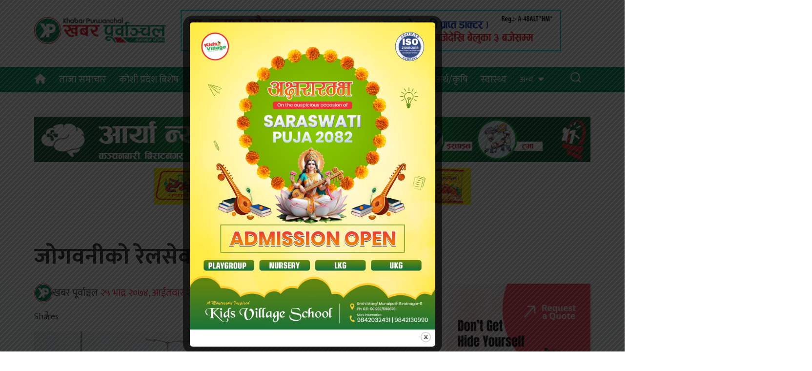

--- FILE ---
content_type: text/html; charset=UTF-8
request_url: https://khabarpurwanchal.com/2017/09/10/10453/
body_size: 16526
content:
<!doctype html>
<html lang="en-US" >
<head>
  <meta charset="UTF-8" />
  <meta name="viewport" content="width=device-width, initial-scale=1" />
  <meta property="fb:pages" content="682135795213711" />
  <meta property="fb:app_id" content="1820951928214529" />
  <link href="https://fonts.googleapis.com/css?family=Ek+Mukta|Hind|Kalam&amp;subset=devanagari" rel="stylesheet">
  <title>जोगवनीको रेलसेवा सुरु &#8211; KhabarPurwanchal</title>
<meta name='robots' content='max-image-preview:large' />
<link rel='dns-prefetch' href='//cdnjs.cloudflare.com' />
<link rel='dns-prefetch' href='//platform-api.sharethis.com' />
<link rel='dns-prefetch' href='//stats.wp.com' />
<link rel='dns-prefetch' href='//v0.wordpress.com' />
<link rel="alternate" type="application/rss+xml" title="KhabarPurwanchal &raquo; Feed" href="https://khabarpurwanchal.com/feed/" />
<link rel="alternate" type="application/rss+xml" title="KhabarPurwanchal &raquo; Comments Feed" href="https://khabarpurwanchal.com/comments/feed/" />
<link rel="alternate" title="oEmbed (JSON)" type="application/json+oembed" href="https://khabarpurwanchal.com/wp-json/oembed/1.0/embed?url=https%3A%2F%2Fkhabarpurwanchal.com%2F2017%2F09%2F10%2F10453%2F" />
<link rel="alternate" title="oEmbed (XML)" type="text/xml+oembed" href="https://khabarpurwanchal.com/wp-json/oembed/1.0/embed?url=https%3A%2F%2Fkhabarpurwanchal.com%2F2017%2F09%2F10%2F10453%2F&#038;format=xml" />
<style id='wp-img-auto-sizes-contain-inline-css'>
img:is([sizes=auto i],[sizes^="auto," i]){contain-intrinsic-size:3000px 1500px}
/*# sourceURL=wp-img-auto-sizes-contain-inline-css */
</style>

<style id='wp-emoji-styles-inline-css'>

	img.wp-smiley, img.emoji {
		display: inline !important;
		border: none !important;
		box-shadow: none !important;
		height: 1em !important;
		width: 1em !important;
		margin: 0 0.07em !important;
		vertical-align: -0.1em !important;
		background: none !important;
		padding: 0 !important;
	}
/*# sourceURL=wp-emoji-styles-inline-css */
</style>
<link rel='stylesheet' id='wp-block-library-css' href='https://khabarpurwanchal.com/wp-includes/css/dist/block-library/style.min.css?ver=6.9' media='all' />
<style id='global-styles-inline-css'>
:root{--wp--preset--aspect-ratio--square: 1;--wp--preset--aspect-ratio--4-3: 4/3;--wp--preset--aspect-ratio--3-4: 3/4;--wp--preset--aspect-ratio--3-2: 3/2;--wp--preset--aspect-ratio--2-3: 2/3;--wp--preset--aspect-ratio--16-9: 16/9;--wp--preset--aspect-ratio--9-16: 9/16;--wp--preset--color--black: #000000;--wp--preset--color--cyan-bluish-gray: #abb8c3;--wp--preset--color--white: #FFFFFF;--wp--preset--color--pale-pink: #f78da7;--wp--preset--color--vivid-red: #cf2e2e;--wp--preset--color--luminous-vivid-orange: #ff6900;--wp--preset--color--luminous-vivid-amber: #fcb900;--wp--preset--color--light-green-cyan: #7bdcb5;--wp--preset--color--vivid-green-cyan: #00d084;--wp--preset--color--pale-cyan-blue: #8ed1fc;--wp--preset--color--vivid-cyan-blue: #0693e3;--wp--preset--color--vivid-purple: #9b51e0;--wp--preset--color--dark-gray: #28303D;--wp--preset--color--gray: #39414D;--wp--preset--color--green: #D1E4DD;--wp--preset--color--blue: #D1DFE4;--wp--preset--color--purple: #D1D1E4;--wp--preset--color--red: #E4D1D1;--wp--preset--color--orange: #E4DAD1;--wp--preset--color--yellow: #EEEADD;--wp--preset--gradient--vivid-cyan-blue-to-vivid-purple: linear-gradient(135deg,rgb(6,147,227) 0%,rgb(155,81,224) 100%);--wp--preset--gradient--light-green-cyan-to-vivid-green-cyan: linear-gradient(135deg,rgb(122,220,180) 0%,rgb(0,208,130) 100%);--wp--preset--gradient--luminous-vivid-amber-to-luminous-vivid-orange: linear-gradient(135deg,rgb(252,185,0) 0%,rgb(255,105,0) 100%);--wp--preset--gradient--luminous-vivid-orange-to-vivid-red: linear-gradient(135deg,rgb(255,105,0) 0%,rgb(207,46,46) 100%);--wp--preset--gradient--very-light-gray-to-cyan-bluish-gray: linear-gradient(135deg,rgb(238,238,238) 0%,rgb(169,184,195) 100%);--wp--preset--gradient--cool-to-warm-spectrum: linear-gradient(135deg,rgb(74,234,220) 0%,rgb(151,120,209) 20%,rgb(207,42,186) 40%,rgb(238,44,130) 60%,rgb(251,105,98) 80%,rgb(254,248,76) 100%);--wp--preset--gradient--blush-light-purple: linear-gradient(135deg,rgb(255,206,236) 0%,rgb(152,150,240) 100%);--wp--preset--gradient--blush-bordeaux: linear-gradient(135deg,rgb(254,205,165) 0%,rgb(254,45,45) 50%,rgb(107,0,62) 100%);--wp--preset--gradient--luminous-dusk: linear-gradient(135deg,rgb(255,203,112) 0%,rgb(199,81,192) 50%,rgb(65,88,208) 100%);--wp--preset--gradient--pale-ocean: linear-gradient(135deg,rgb(255,245,203) 0%,rgb(182,227,212) 50%,rgb(51,167,181) 100%);--wp--preset--gradient--electric-grass: linear-gradient(135deg,rgb(202,248,128) 0%,rgb(113,206,126) 100%);--wp--preset--gradient--midnight: linear-gradient(135deg,rgb(2,3,129) 0%,rgb(40,116,252) 100%);--wp--preset--gradient--purple-to-yellow: linear-gradient(160deg, #D1D1E4 0%, #EEEADD 100%);--wp--preset--gradient--yellow-to-purple: linear-gradient(160deg, #EEEADD 0%, #D1D1E4 100%);--wp--preset--gradient--green-to-yellow: linear-gradient(160deg, #D1E4DD 0%, #EEEADD 100%);--wp--preset--gradient--yellow-to-green: linear-gradient(160deg, #EEEADD 0%, #D1E4DD 100%);--wp--preset--gradient--red-to-yellow: linear-gradient(160deg, #E4D1D1 0%, #EEEADD 100%);--wp--preset--gradient--yellow-to-red: linear-gradient(160deg, #EEEADD 0%, #E4D1D1 100%);--wp--preset--gradient--purple-to-red: linear-gradient(160deg, #D1D1E4 0%, #E4D1D1 100%);--wp--preset--gradient--red-to-purple: linear-gradient(160deg, #E4D1D1 0%, #D1D1E4 100%);--wp--preset--font-size--small: 18px;--wp--preset--font-size--medium: 20px;--wp--preset--font-size--large: 24px;--wp--preset--font-size--x-large: 42px;--wp--preset--font-size--extra-small: 16px;--wp--preset--font-size--normal: 20px;--wp--preset--font-size--extra-large: 40px;--wp--preset--font-size--huge: 96px;--wp--preset--font-size--gigantic: 144px;--wp--preset--spacing--20: 0.44rem;--wp--preset--spacing--30: 0.67rem;--wp--preset--spacing--40: 1rem;--wp--preset--spacing--50: 1.5rem;--wp--preset--spacing--60: 2.25rem;--wp--preset--spacing--70: 3.38rem;--wp--preset--spacing--80: 5.06rem;--wp--preset--shadow--natural: 6px 6px 9px rgba(0, 0, 0, 0.2);--wp--preset--shadow--deep: 12px 12px 50px rgba(0, 0, 0, 0.4);--wp--preset--shadow--sharp: 6px 6px 0px rgba(0, 0, 0, 0.2);--wp--preset--shadow--outlined: 6px 6px 0px -3px rgb(255, 255, 255), 6px 6px rgb(0, 0, 0);--wp--preset--shadow--crisp: 6px 6px 0px rgb(0, 0, 0);}:where(.is-layout-flex){gap: 0.5em;}:where(.is-layout-grid){gap: 0.5em;}body .is-layout-flex{display: flex;}.is-layout-flex{flex-wrap: wrap;align-items: center;}.is-layout-flex > :is(*, div){margin: 0;}body .is-layout-grid{display: grid;}.is-layout-grid > :is(*, div){margin: 0;}:where(.wp-block-columns.is-layout-flex){gap: 2em;}:where(.wp-block-columns.is-layout-grid){gap: 2em;}:where(.wp-block-post-template.is-layout-flex){gap: 1.25em;}:where(.wp-block-post-template.is-layout-grid){gap: 1.25em;}.has-black-color{color: var(--wp--preset--color--black) !important;}.has-cyan-bluish-gray-color{color: var(--wp--preset--color--cyan-bluish-gray) !important;}.has-white-color{color: var(--wp--preset--color--white) !important;}.has-pale-pink-color{color: var(--wp--preset--color--pale-pink) !important;}.has-vivid-red-color{color: var(--wp--preset--color--vivid-red) !important;}.has-luminous-vivid-orange-color{color: var(--wp--preset--color--luminous-vivid-orange) !important;}.has-luminous-vivid-amber-color{color: var(--wp--preset--color--luminous-vivid-amber) !important;}.has-light-green-cyan-color{color: var(--wp--preset--color--light-green-cyan) !important;}.has-vivid-green-cyan-color{color: var(--wp--preset--color--vivid-green-cyan) !important;}.has-pale-cyan-blue-color{color: var(--wp--preset--color--pale-cyan-blue) !important;}.has-vivid-cyan-blue-color{color: var(--wp--preset--color--vivid-cyan-blue) !important;}.has-vivid-purple-color{color: var(--wp--preset--color--vivid-purple) !important;}.has-black-background-color{background-color: var(--wp--preset--color--black) !important;}.has-cyan-bluish-gray-background-color{background-color: var(--wp--preset--color--cyan-bluish-gray) !important;}.has-white-background-color{background-color: var(--wp--preset--color--white) !important;}.has-pale-pink-background-color{background-color: var(--wp--preset--color--pale-pink) !important;}.has-vivid-red-background-color{background-color: var(--wp--preset--color--vivid-red) !important;}.has-luminous-vivid-orange-background-color{background-color: var(--wp--preset--color--luminous-vivid-orange) !important;}.has-luminous-vivid-amber-background-color{background-color: var(--wp--preset--color--luminous-vivid-amber) !important;}.has-light-green-cyan-background-color{background-color: var(--wp--preset--color--light-green-cyan) !important;}.has-vivid-green-cyan-background-color{background-color: var(--wp--preset--color--vivid-green-cyan) !important;}.has-pale-cyan-blue-background-color{background-color: var(--wp--preset--color--pale-cyan-blue) !important;}.has-vivid-cyan-blue-background-color{background-color: var(--wp--preset--color--vivid-cyan-blue) !important;}.has-vivid-purple-background-color{background-color: var(--wp--preset--color--vivid-purple) !important;}.has-black-border-color{border-color: var(--wp--preset--color--black) !important;}.has-cyan-bluish-gray-border-color{border-color: var(--wp--preset--color--cyan-bluish-gray) !important;}.has-white-border-color{border-color: var(--wp--preset--color--white) !important;}.has-pale-pink-border-color{border-color: var(--wp--preset--color--pale-pink) !important;}.has-vivid-red-border-color{border-color: var(--wp--preset--color--vivid-red) !important;}.has-luminous-vivid-orange-border-color{border-color: var(--wp--preset--color--luminous-vivid-orange) !important;}.has-luminous-vivid-amber-border-color{border-color: var(--wp--preset--color--luminous-vivid-amber) !important;}.has-light-green-cyan-border-color{border-color: var(--wp--preset--color--light-green-cyan) !important;}.has-vivid-green-cyan-border-color{border-color: var(--wp--preset--color--vivid-green-cyan) !important;}.has-pale-cyan-blue-border-color{border-color: var(--wp--preset--color--pale-cyan-blue) !important;}.has-vivid-cyan-blue-border-color{border-color: var(--wp--preset--color--vivid-cyan-blue) !important;}.has-vivid-purple-border-color{border-color: var(--wp--preset--color--vivid-purple) !important;}.has-vivid-cyan-blue-to-vivid-purple-gradient-background{background: var(--wp--preset--gradient--vivid-cyan-blue-to-vivid-purple) !important;}.has-light-green-cyan-to-vivid-green-cyan-gradient-background{background: var(--wp--preset--gradient--light-green-cyan-to-vivid-green-cyan) !important;}.has-luminous-vivid-amber-to-luminous-vivid-orange-gradient-background{background: var(--wp--preset--gradient--luminous-vivid-amber-to-luminous-vivid-orange) !important;}.has-luminous-vivid-orange-to-vivid-red-gradient-background{background: var(--wp--preset--gradient--luminous-vivid-orange-to-vivid-red) !important;}.has-very-light-gray-to-cyan-bluish-gray-gradient-background{background: var(--wp--preset--gradient--very-light-gray-to-cyan-bluish-gray) !important;}.has-cool-to-warm-spectrum-gradient-background{background: var(--wp--preset--gradient--cool-to-warm-spectrum) !important;}.has-blush-light-purple-gradient-background{background: var(--wp--preset--gradient--blush-light-purple) !important;}.has-blush-bordeaux-gradient-background{background: var(--wp--preset--gradient--blush-bordeaux) !important;}.has-luminous-dusk-gradient-background{background: var(--wp--preset--gradient--luminous-dusk) !important;}.has-pale-ocean-gradient-background{background: var(--wp--preset--gradient--pale-ocean) !important;}.has-electric-grass-gradient-background{background: var(--wp--preset--gradient--electric-grass) !important;}.has-midnight-gradient-background{background: var(--wp--preset--gradient--midnight) !important;}.has-small-font-size{font-size: var(--wp--preset--font-size--small) !important;}.has-medium-font-size{font-size: var(--wp--preset--font-size--medium) !important;}.has-large-font-size{font-size: var(--wp--preset--font-size--large) !important;}.has-x-large-font-size{font-size: var(--wp--preset--font-size--x-large) !important;}
/*# sourceURL=global-styles-inline-css */
</style>

<style id='classic-theme-styles-inline-css'>
/*! This file is auto-generated */
.wp-block-button__link{color:#fff;background-color:#32373c;border-radius:9999px;box-shadow:none;text-decoration:none;padding:calc(.667em + 2px) calc(1.333em + 2px);font-size:1.125em}.wp-block-file__button{background:#32373c;color:#fff;text-decoration:none}
/*# sourceURL=/wp-includes/css/classic-themes.min.css */
</style>
<link rel='stylesheet' id='twenty-twenty-one-custom-color-overrides-css' href='https://khabarpurwanchal.com/wp-content/themes/twentytwentyone/assets/css/custom-color-overrides.css?ver=2.0' media='all' />
<link rel='stylesheet' id='theme.css-css' href='https://khabarpurwanchal.com/wp-content/plugins/popup-builder/public/css/theme.css?ver=4.4.2' media='all' />
<link rel='stylesheet' id='megamenu-css' href='https://khabarpurwanchal.com/wp-content/uploads/maxmegamenu/style.css?ver=b5d10a' media='all' />
<link rel='stylesheet' id='dashicons-css' href='https://khabarpurwanchal.com/wp-includes/css/dashicons.min.css?ver=6.9' media='all' />
<link rel='stylesheet' id='swiper-style-css' href='https://cdnjs.cloudflare.com/ajax/libs/Swiper/4.2.2/css/swiper.min.css?ver=1.1.0' media='all' />
<link rel='stylesheet' id='fontawesome-style2-css' href='https://cdnjs.cloudflare.com/ajax/libs/font-awesome/6.4.2/css/all.min.css?ver=1.1.0' media='all' />
<link rel='stylesheet' id='style-css' href='https://khabarpurwanchal.com/wp-content/themes/newkhabarpurwanchal/html/assets/css/style.css?ver=1.1.0' media='all' />
<link rel='stylesheet' id='twentytwentyone-jetpack-css' href='https://khabarpurwanchal.com/wp-content/plugins/jetpack/modules/theme-tools/compat/twentytwentyone.css?ver=15.4' media='all' />
<script src="https://khabarpurwanchal.com/wp-includes/js/jquery/jquery.min.js?ver=3.7.1" id="jquery-core-js"></script>
<script src="https://khabarpurwanchal.com/wp-includes/js/jquery/jquery-migrate.min.js?ver=3.4.1" id="jquery-migrate-js"></script>
<script id="Popup.js-js-before">
var sgpbPublicUrl = "https:\/\/khabarpurwanchal.com\/wp-content\/plugins\/popup-builder\/public\/";
var SGPB_JS_LOCALIZATION = {"imageSupportAlertMessage":"Only image files supported","pdfSupportAlertMessage":"Only pdf files supported","areYouSure":"Are you sure?","addButtonSpinner":"L","audioSupportAlertMessage":"Only audio files supported (e.g.: mp3, wav, m4a, ogg)","publishPopupBeforeElementor":"Please, publish the popup before starting to use Elementor with it!","publishPopupBeforeDivi":"Please, publish the popup before starting to use Divi Builder with it!","closeButtonAltText":"Close"};
//# sourceURL=Popup.js-js-before
</script>
<script src="https://khabarpurwanchal.com/wp-content/plugins/popup-builder/public/js/Popup.js?ver=4.4.2" id="Popup.js-js"></script>
<script src="https://khabarpurwanchal.com/wp-content/plugins/popup-builder/public/js/PopupConfig.js?ver=4.4.2" id="PopupConfig.js-js"></script>
<script id="PopupBuilder.js-js-before">
var SGPB_POPUP_PARAMS = {"popupTypeAgeRestriction":"ageRestriction","defaultThemeImages":{"1":"https:\/\/khabarpurwanchal.com\/wp-content\/plugins\/popup-builder\/public\/img\/theme_1\/close.png","2":"https:\/\/khabarpurwanchal.com\/wp-content\/plugins\/popup-builder\/public\/img\/theme_2\/close.png","3":"https:\/\/khabarpurwanchal.com\/wp-content\/plugins\/popup-builder\/public\/img\/theme_3\/close.png","5":"https:\/\/khabarpurwanchal.com\/wp-content\/plugins\/popup-builder\/public\/img\/theme_5\/close.png","6":"https:\/\/khabarpurwanchal.com\/wp-content\/plugins\/popup-builder\/public\/img\/theme_6\/close.png"},"homePageUrl":"https:\/\/khabarpurwanchal.com\/","isPreview":false,"convertedIdsReverse":[],"dontShowPopupExpireTime":365,"conditionalJsClasses":[],"disableAnalyticsGeneral":false};
var SGPB_JS_PACKAGES = {"packages":{"current":1,"free":1,"silver":2,"gold":3,"platinum":4},"extensions":{"geo-targeting":false,"advanced-closing":false}};
var SGPB_JS_PARAMS = {"ajaxUrl":"https:\/\/khabarpurwanchal.com\/wp-admin\/admin-ajax.php","nonce":"7d314156cc"};
//# sourceURL=PopupBuilder.js-js-before
</script>
<script src="https://khabarpurwanchal.com/wp-content/plugins/popup-builder/public/js/PopupBuilder.js?ver=4.4.2" id="PopupBuilder.js-js"></script>
<script id="twenty-twenty-one-ie11-polyfills-js-after">
( Element.prototype.matches && Element.prototype.closest && window.NodeList && NodeList.prototype.forEach ) || document.write( '<script src="https://khabarpurwanchal.com/wp-content/themes/twentytwentyone/assets/js/polyfills.js?ver=2.0"></scr' + 'ipt>' );
//# sourceURL=twenty-twenty-one-ie11-polyfills-js-after
</script>
<script src="https://khabarpurwanchal.com/wp-content/themes/twentytwentyone/assets/js/primary-navigation.js?ver=2.0" id="twenty-twenty-one-primary-navigation-script-js" defer data-wp-strategy="defer"></script>
<link rel="https://api.w.org/" href="https://khabarpurwanchal.com/wp-json/" /><link rel="alternate" title="JSON" type="application/json" href="https://khabarpurwanchal.com/wp-json/wp/v2/posts/10453" /><link rel="EditURI" type="application/rsd+xml" title="RSD" href="https://khabarpurwanchal.com/xmlrpc.php?rsd" />
<meta name="generator" content="WordPress 6.9" />
<link rel="canonical" href="https://khabarpurwanchal.com/2017/09/10/10453/" />
<link rel='shortlink' href='https://khabarpurwanchal.com/?p=10453' />
	<style>img#wpstats{display:none}</style>
		<style>.recentcomments a{display:inline !important;padding:0 !important;margin:0 !important;}</style><link rel="icon" href="https://khabarpurwanchal.com/wp-content/uploads/2018/03/cropped-kp-32x32.png" sizes="32x32" />
<link rel="icon" href="https://khabarpurwanchal.com/wp-content/uploads/2018/03/cropped-kp-192x192.png" sizes="192x192" />
<link rel="apple-touch-icon" href="https://khabarpurwanchal.com/wp-content/uploads/2018/03/cropped-kp-180x180.png" />
<meta name="msapplication-TileImage" content="https://khabarpurwanchal.com/wp-content/uploads/2018/03/cropped-kp-270x270.png" />
		<style id="wp-custom-css">
			.mobile-sticky-menu{
	background: #fff;
}
.ham-btn span{
	background: #00935f;
}
		</style>
		<style type="text/css">/** Mega Menu CSS: fs **/</style>
<noscript><style id="rocket-lazyload-nojs-css">.rll-youtube-player, [data-lazy-src]{display:none !important;}</style></noscript>  <style>
    .facebook-responsive {
      overflow: hidden;
      padding-bottom: 56.25%;
      position: relative;
      height: 0;
    }
    .facebook-responsive iframe {
      left: 0;
      top: 0;
      height: 100%;
      width: 100%;
      position: absolute;
    }
  </style>
      <meta property="og:title" content="जोगवनीको रेलसेवा सुरु" />
    <meta property="og:type" content="Article" />
    <meta property="og:image" content="https://khabarpurwanchal.com/wp-content/uploads/2017/09/RAIL.jpg" />
    <meta property="og:url" content="https://khabarpurwanchal.com/2017/09/10/10453/" />
    <meta property="og:site_name" content="Khabar Purwanchal" />
  </head>
<body class="wp-singular post-template-default single single-post postid-10453 single-format-standard wp-embed-responsive wp-theme-twentytwentyone wp-child-theme-newkhabarpurwanchal mega-menu-primary is-light-theme no-js singular has-main-navigation">
    <div id="fb-root"></div>
  <script async defer crossorigin="anonymous" src="https://connect.facebook.net/en_GB/sdk.js#xfbml=1&version=v4.0&appId=1820951928214529&autoLogAppEvents=1"></script>
  <!-- TOP HEADER SECTION START HERE -->
        <section>
      <div class="container">
        <div class="row">
                            </div>
      </div>
    </section>
    <section class="top-header">
    <div class="container">
      <div class="top-wrap f-d-r align-center gap-70">
                  <a href="https://khabarpurwanchal.com/" title="">
            <div class="logo-wrap">
              <img src="data:image/svg+xml,%3Csvg%20xmlns='http://www.w3.org/2000/svg'%20viewBox='0%200%200%200'%3E%3C/svg%3E" alt="" class="image-responsive" data-lazy-src="https://khabarpurwanchal.com/wp-content/uploads/2023/12/logo-300x62-1.png"><noscript><img src="https://khabarpurwanchal.com/wp-content/uploads/2023/12/logo-300x62-1.png" alt="" class="image-responsive"></noscript>
            </div>
          </a>
                                                                          <div class="ads-wrap">
                                      <a href="#" title="Sagar homeo pharmacy" target="_blank">
                      <img src="data:image/svg+xml,%3Csvg%20xmlns='http://www.w3.org/2000/svg'%20viewBox='0%200%200%200'%3E%3C/svg%3E" alt="Sagar homeo pharmacy" class="image-responsive" data-lazy-src="https://khabarpurwanchal.com/wp-content/uploads/2020/04/KP.gif"><noscript><img src="https://khabarpurwanchal.com/wp-content/uploads/2020/04/KP.gif" alt="Sagar homeo pharmacy" class="image-responsive"></noscript>
                    </a>
                                  </div>
                                                            </div>
    </div>
  </section>
  <!-- TOP HEADER SECTION END HERE -->
  <header class="header-section">
    <div class="main-header">
      <div class="container">
        <div class="header-flex f-d-r align-center justify-sb">
          <!-- navbar -->
          <nav class="nav-bar f-d-r">
                          <ul class="menu-list">
                                                          <li><a href="https://khabarpurwanchal.com/" class="hvr-link"><i class="fa fa-home fa-fw" style="margin-top: 6px"></i></a></li>
                                                              <li><a href="https://khabarpurwanchal.com/category/%e0%a4%a4%e0%a4%be%e0%a4%9c%e0%a4%be-%e0%a4%b8%e0%a4%ae%e0%a4%be%e0%a4%9a%e0%a4%be%e0%a4%b0/" class="hvr-link">ताजा समाचार</a></li>
                                                              <li><a href="https://khabarpurwanchal.com/category/%e0%a4%95%e0%a5%8b%e0%a4%b6%e0%a5%80-%e0%a4%aa%e0%a5%8d%e0%a4%b0%e0%a4%a6%e0%a5%87%e0%a4%b6-%e0%a4%ac%e0%a4%bf%e0%a4%b6%e0%a5%87%e0%a4%b7/" class="hvr-link">कोशी प्रदेश बिशेष</a></li>
                                                              <li><a href="https://khabarpurwanchal.com/category/%e0%a4%b0%e0%a4%be%e0%a4%9c%e0%a4%a8%e0%a5%80%e0%a4%a4%e0%a4%bf/" class="hvr-link">राजनीति</a></li>
                                                              <li><a href="https://khabarpurwanchal.com/category/%e0%a4%85%e0%a4%a8%e0%a5%8d%e0%a4%a4%e0%a4%b0%e0%a4%b5%e0%a4%be%e0%a4%b0%e0%a5%8d%e0%a4%a4%e0%a4%be/" class="hvr-link">अन्तरवार्ता</a></li>
                                                              <li><a href="https://khabarpurwanchal.com/category/%e0%a4%b8%e0%a4%ae%e0%a4%be%e0%a4%9c/" class="hvr-link">समाज</a></li>
                                                              <li><a href="https://khabarpurwanchal.com/category/%e0%a4%b6%e0%a4%bf%e0%a4%95%e0%a5%8d%e0%a4%b7%e0%a4%be/" class="hvr-link">शिक्षा</a></li>
                                                              <li><a href="https://khabarpurwanchal.com/category/%e0%a4%95%e0%a4%b2%e0%a4%be-%e0%a4%b8%e0%a4%be%e0%a4%b9%e0%a4%bf%e0%a4%a4%e0%a5%8d%e0%a4%af/" class="hvr-link">कला/साहित्य</a></li>
                                                              <li><a href="https://khabarpurwanchal.com/category/%e0%a4%9b%e0%a4%be%e0%a4%aa%e0%a4%be/" class="hvr-link">छापा</a></li>
                                                              <li><a href="https://khabarpurwanchal.com/category/%e0%a4%85%e0%a4%b0%e0%a5%8d%e0%a4%a5-%e0%a4%95%e0%a5%83%e0%a4%b7%e0%a4%bf/" class="hvr-link">अर्थ/कृषि</a></li>
                                                              <li><a href="https://khabarpurwanchal.com/category/%e0%a4%b8%e0%a5%8d%e0%a4%b5%e0%a4%be%e0%a4%b8%e0%a5%8d%e0%a4%a5%e0%a5%8d%e0%a4%af/" class="hvr-link">स्वास्थ्य</a></li>
                                                              <li class="dropbtn"><a href="#" title="अन्य" class="hvr-link">अन्य<i class="fa fa-caret-down left-10" aria-hidden="true"></i></a>
                        <ul class="dropdown-content">
                                                                                      <li><a href="https://khabarpurwanchal.com/category/%e0%a4%b5%e0%a4%bf%e0%a4%a6%e0%a5%87%e0%a4%b6/" title=" विदेश" class="hvr-link"> विदेश</a></li>
                                                                                      <li><a href="https://khabarpurwanchal.com/category/%e0%a4%96%e0%a5%87%e0%a4%b2%e0%a4%95%e0%a5%81%e0%a4%a6/" title=" खेलकुद" class="hvr-link"> खेलकुद</a></li>
                                                                                      <li><a href="https://khabarpurwanchal.com/category/%e0%a4%b0%e0%a4%be%e0%a4%b6%e0%a4%bf%e0%a4%ab%e0%a4%b2/" title=" राशिफल" class="hvr-link"> राशिफल</a></li>
                                                                                      <li><a href="https://khabarpurwanchal.com/category/%e0%a4%ab%e0%a4%bf%e0%a4%9a%e0%a4%b0%e0%a4%a1-%e0%a4%b8%e0%a4%ae%e0%a4%be%e0%a4%9a%e0%a4%be%e0%a4%b0/" title=" फिचरड समाचार" class="hvr-link"> फिचरड समाचार</a></li>
                                                                                      <li><a href="https://khabarpurwanchal.com/category/%e0%a4%ab%e0%a5%87%e0%a4%b6/" title=" फेश" class="hvr-link"> फेश</a></li>
                                                                                      <li><a href="https://khabarpurwanchal.com/category/%e0%a4%ab%e0%a5%8b%e0%a4%9f%e0%a5%8b-%e0%a4%ab%e0%a4%bf%e0%a4%9a%e0%a4%b0/" title=" फोटो फिचर" class="hvr-link"> फोटो फिचर</a></li>
                                                                                      <li><a href="https://khabarpurwanchal.com/category/%e0%a4%b2%e0%a5%87%e0%a4%96-%e0%a4%b0%e0%a4%9a%e0%a4%a8%e0%a4%be/" title=" लेख रचना" class="hvr-link"> लेख रचना</a></li>
                                                                                      <li><a href="https://khabarpurwanchal.com/%e0%a4%b9%e0%a4%be%e0%a4%ae%e0%a5%8d%e0%a4%b0%e0%a5%8b-%e0%a4%ac%e0%a4%be%e0%a4%b0%e0%a5%87%e0%a4%ae%e0%a4%be/" title=" हाम्रो बारेमा" class="hvr-link"> हाम्रो बारेमा</a></li>
                                                  </ul>
                      </li>
                              </ul>
                      </nav>
          <!-- search and ham menu -->
          <div class="search-ham flex align-center gap-25">
            <div class="search-btn">
              <img src="data:image/svg+xml,%3Csvg%20xmlns='http://www.w3.org/2000/svg'%20viewBox='0%200%200%200'%3E%3C/svg%3E" alt="search logo" id="searchbtn" data-lazy-src="https://khabarpurwanchal.com/wp-content/themes/newkhabarpurwanchal/html/assets/images/search_logo.svg"><noscript><img src="https://khabarpurwanchal.com/wp-content/themes/newkhabarpurwanchal/html/assets/images/search_logo.svg" alt="search logo" id="searchbtn"></noscript>
            </div>
            <form class="search-form" method="get" action="https://khabarpurwanchal.com/">
              <input type="text" id="search-box" name="s" placeholder="search here.." value="">
              <input type="submit" for="search-box" class="search-icon" value="Search Now">
            </form>
            <div class="ham-btn">
              <span></span>
              <span></span>
              <span></span>
            </div>
          </div>
        </div>
      </div>
    </div>
    <!-- SLIDE-IN MENU -->
    <div class="slidein-menu">
      <div class="white-slidein f-d-c justify-sb">
        <img src="data:image/svg+xml,%3Csvg%20xmlns='http://www.w3.org/2000/svg'%20viewBox='0%200%200%200'%3E%3C/svg%3E" alt="animation" class="ellipse-7" data-lazy-src="https://khabarpurwanchal.com/wp-content/themes/newkhabarpurwanchal/html/assets/images/ellipse_7.svg"><noscript><img src="https://khabarpurwanchal.com/wp-content/themes/newkhabarpurwanchal/html/assets/images/ellipse_7.svg" alt="animation" class="ellipse-7"></noscript>
        <div class="white-slidein-main">
          <div class="flex align-center justify-sb">
            <div class="logo-wrapper">
                              <div>
                  <a href="https://khabarpurwanchal.com/" title="">
                    <img src="data:image/svg+xml,%3Csvg%20xmlns='http://www.w3.org/2000/svg'%20viewBox='0%200%200%200'%3E%3C/svg%3E" alt="" class="slide-in-logo" data-lazy-src="https://khabarpurwanchal.com/wp-content/uploads/2023/12/logo-300x62-1.png"><noscript><img src="https://khabarpurwanchal.com/wp-content/uploads/2023/12/logo-300x62-1.png" alt="" class="slide-in-logo"></noscript>
                  </a>
                </div>
                          </div>
            <div class="ham-btn cross">
              <span></span>
              <span></span>
              <span></span>
            </div>
          </div>
          <nav class="m-nav-bar">
                          <ul class="m-menu-list">
                                                          <li class='slidein-menu-list'>
                        <a href="https://khabarpurwanchal.com/category/%e0%a4%a4%e0%a4%be%e0%a4%9c%e0%a4%be-%e0%a4%b8%e0%a4%ae%e0%a4%be%e0%a4%9a%e0%a4%be%e0%a4%b0/" title="ताजा समाचार">ताजा समाचार</a>
                      </li>
                                                              <li class='slidein-menu-list'>
                        <a href="https://khabarpurwanchal.com/category/%e0%a4%95%e0%a5%8b%e0%a4%b6%e0%a5%80-%e0%a4%aa%e0%a5%8d%e0%a4%b0%e0%a4%a6%e0%a5%87%e0%a4%b6-%e0%a4%ac%e0%a4%bf%e0%a4%b6%e0%a5%87%e0%a4%b7/" title="कोशी प्रदेश बिशेष">कोशी प्रदेश बिशेष</a>
                      </li>
                                                              <li class='slidein-menu-list'>
                        <a href="https://khabarpurwanchal.com/category/%e0%a4%b0%e0%a4%be%e0%a4%9c%e0%a4%a8%e0%a5%80%e0%a4%a4%e0%a4%bf/" title="राजनीति">राजनीति</a>
                      </li>
                                                              <li class='slidein-menu-list'>
                        <a href="https://khabarpurwanchal.com/category/%e0%a4%85%e0%a4%a8%e0%a5%8d%e0%a4%a4%e0%a4%b0%e0%a4%b5%e0%a4%be%e0%a4%b0%e0%a5%8d%e0%a4%a4%e0%a4%be/" title="अन्तरवार्ता">अन्तरवार्ता</a>
                      </li>
                                                              <li class='slidein-menu-list'>
                        <a href="https://khabarpurwanchal.com/category/%e0%a4%b8%e0%a4%ae%e0%a4%be%e0%a4%9c/" title="समाज">समाज</a>
                      </li>
                                                              <li class='slidein-menu-list'>
                        <a href="https://khabarpurwanchal.com/category/%e0%a4%b6%e0%a4%bf%e0%a4%95%e0%a5%8d%e0%a4%b7%e0%a4%be/" title="शिक्षा">शिक्षा</a>
                      </li>
                                                              <li class='slidein-menu-list'>
                        <a href="https://khabarpurwanchal.com/category/%e0%a4%95%e0%a4%b2%e0%a4%be-%e0%a4%b8%e0%a4%be%e0%a4%b9%e0%a4%bf%e0%a4%a4%e0%a5%8d%e0%a4%af/" title="कला/साहित्य">कला/साहित्य</a>
                      </li>
                                                              <li class='slidein-menu-list'>
                        <a href="https://khabarpurwanchal.com/category/%e0%a4%9b%e0%a4%be%e0%a4%aa%e0%a4%be/" title="छापा">छापा</a>
                      </li>
                                                              <li class='slidein-menu-list'>
                        <a href="https://khabarpurwanchal.com/category/%e0%a4%85%e0%a4%b0%e0%a5%8d%e0%a4%a5-%e0%a4%95%e0%a5%83%e0%a4%b7%e0%a4%bf/" title="अर्थ/कृषि">अर्थ/कृषि</a>
                      </li>
                                                              <li class='slidein-menu-list'>
                        <a href="https://khabarpurwanchal.com/category/%e0%a4%b8%e0%a5%8d%e0%a4%b5%e0%a4%be%e0%a4%b8%e0%a5%8d%e0%a4%a5%e0%a5%8d%e0%a4%af/" title="स्वास्थ्य">स्वास्थ्य</a>
                      </li>
                                                              <li>
                        <div class='sidebar-menu flex align-center justify-sb'>
                          <div><a href="#" title="अन्य">अन्य</a></div>
                          <div>
                            <i class="fa fa-caret-down" aria-hidden="true"></i>
                          </div>
                        </div>
                        <div class='sub-menu'>
                          <ul>
                                                                                            <li><a href="https://khabarpurwanchal.com/category/%e0%a4%96%e0%a5%87%e0%a4%b2%e0%a4%95%e0%a5%81%e0%a4%a6/" title=" खेलकुद"> खेलकुद</a></li>
                                                                                            <li><a href="https://khabarpurwanchal.com/category/%e0%a4%b5%e0%a4%bf%e0%a4%a6%e0%a5%87%e0%a4%b6/" title=" विदेश"> विदेश</a></li>
                                                                                            <li><a href="https://khabarpurwanchal.com/category/%e0%a4%b0%e0%a4%be%e0%a4%b6%e0%a4%bf%e0%a4%ab%e0%a4%b2/" title=" राशिफल"> राशिफल</a></li>
                                                                                            <li><a href="https://khabarpurwanchal.com/category/%e0%a4%ab%e0%a4%bf%e0%a4%9a%e0%a4%b0%e0%a4%a1-%e0%a4%b8%e0%a4%ae%e0%a4%be%e0%a4%9a%e0%a4%be%e0%a4%b0/" title=" फिचरड समाचार"> फिचरड समाचार</a></li>
                                                                                            <li><a href="https://khabarpurwanchal.com/category/%e0%a4%ab%e0%a5%87%e0%a4%b6/" title=" फेश"> फेश</a></li>
                                                                                            <li><a href="https://khabarpurwanchal.com/category/%e0%a4%ab%e0%a5%8b%e0%a4%9f%e0%a5%8b-%e0%a4%ab%e0%a4%bf%e0%a4%9a%e0%a4%b0/" title=" फोटो फिचर"> फोटो फिचर</a></li>
                                                                                            <li><a href="https://khabarpurwanchal.com/category/%e0%a4%b2%e0%a5%87%e0%a4%96-%e0%a4%b0%e0%a4%9a%e0%a4%a8%e0%a4%be/" title=" लेख रचना"> लेख रचना</a></li>
                                                      </ul>
                        </div>
                      </li>
                              </ul>
                      </nav>
        </div>
        <div class="social-handle f-d-r gap-10">
                      <a href="https://www.facebook.com/khabarpurwanchal" title=""> <img src="data:image/svg+xml,%3Csvg%20xmlns='http://www.w3.org/2000/svg'%20viewBox='0%200%200%200'%3E%3C/svg%3E" alt="" data-lazy-src="https://khabarpurwanchal.com/wp-content/uploads/2023/12/facebook-2.svg"><noscript><img src="https://khabarpurwanchal.com/wp-content/uploads/2023/12/facebook-2.svg" alt=""></noscript></a>
                  </div>
      </div>
    </div>
    <!-- MOBILE MENU -->
    <div class="mobile-menu">
      <div class="mobile-sticky-menu">
        <div class="container mobile-container">
          <div class="mobile-flex flex align-center justify-sb">
            <div class="logo-wrapper-1 flex">
                              <div>
                  <a href="https://khabarpurwanchal.com/" title="">
                    <img src="data:image/svg+xml,%3Csvg%20xmlns='http://www.w3.org/2000/svg'%20viewBox='0%200%200%200'%3E%3C/svg%3E" alt="" data-lazy-src="https://khabarpurwanchal.com/wp-content/uploads/2023/12/logo-300x62-1.png"><noscript><img src="https://khabarpurwanchal.com/wp-content/uploads/2023/12/logo-300x62-1.png" alt=""></noscript></a>
                </div>
                          </div>
            <div class="ham-btn">
              <span></span>
              <span></span>
              <span></span>
            </div>
          </div>
        </div>
      </div>
    </div>
  </header>    <div class="container mt-50 mb-60">
                        <div class="ads-wrap flex align-center justify-center">
                                            <a href="#" title="AArya" target="_blank">
                            <img src="data:image/svg+xml,%3Csvg%20xmlns='http://www.w3.org/2000/svg'%20viewBox='0%200%200%200'%3E%3C/svg%3E" alt="AArya" class="image-responsive" data-lazy-src="https://khabarpurwanchal.com/wp-content/uploads/2024/10/arya-Plate-1-1.gif"><noscript><img src="https://khabarpurwanchal.com/wp-content/uploads/2024/10/arya-Plate-1-1.gif" alt="AArya" class="image-responsive"></noscript>
                        </a>
                                    </div>
                        <div class="ads-wrap flex align-center justify-center">
                                            <a href="#" title="RUMPUM" target="_blank">
                            <img src="data:image/svg+xml,%3Csvg%20xmlns='http://www.w3.org/2000/svg'%20viewBox='0%200%200%200'%3E%3C/svg%3E" alt="RUMPUM" class="image-responsive" data-lazy-src="https://khabarpurwanchal.com/wp-content/uploads/2021/10/rumpum-750px.png"><noscript><img src="https://khabarpurwanchal.com/wp-content/uploads/2021/10/rumpum-750px.png" alt="RUMPUM" class="image-responsive"></noscript>
                        </a>
                                    </div>
            </div>
<!-- section-1 -->
<section class="single-news-section">
    <img src="data:image/svg+xml,%3Csvg%20xmlns='http://www.w3.org/2000/svg'%20viewBox='0%200%200%200'%3E%3C/svg%3E" alt="animated ellipse" class="ellipse-4 none" data-lazy-src="https://khabarpurwanchal.com/wp-content/themes/newkhabarpurwanchal/html/assets/images/ellipse_4.svg"><noscript><img src="https://khabarpurwanchal.com/wp-content/themes/newkhabarpurwanchal/html/assets/images/ellipse_4.svg" alt="animated ellipse" class="ellipse-4 none"></noscript>
    <img src="data:image/svg+xml,%3Csvg%20xmlns='http://www.w3.org/2000/svg'%20viewBox='0%200%200%200'%3E%3C/svg%3E" alt="animated ellipse" class="ellipse-5 none" data-lazy-src="https://khabarpurwanchal.com/wp-content/themes/newkhabarpurwanchal/html/assets/images/ellipse_5.svg"><noscript><img src="https://khabarpurwanchal.com/wp-content/themes/newkhabarpurwanchal/html/assets/images/ellipse_5.svg" alt="animated ellipse" class="ellipse-5 none"></noscript>
    <div class="container">
        <!-- headline -->
        <h1 class="headline-fixed">जोगवनीको रेलसेवा सुरु</h1>
        <!-- single news grid -->
        <div class="main-grid mt-20">
            <!-- left -->
            <div class="single-news-left">
                <!-- logo and date -->
                <div class="f-d-r align-center gap-30 flex-col-1">
                    <div class="f-d-r align-center gap-10">
                        <img src="data:image/svg+xml,%3Csvg%20xmlns='http://www.w3.org/2000/svg'%20viewBox='0%200%200%200'%3E%3C/svg%3E" alt="KhabarPurwanchal-Logo" data-lazy-src="https://khabarpurwanchal.com/wp-content/themes/newkhabarpurwanchal/html/assets/images/small_logo.svg"><noscript><img src="https://khabarpurwanchal.com/wp-content/themes/newkhabarpurwanchal/html/assets/images/small_logo.svg" alt="KhabarPurwanchal-Logo"></noscript>
                        <p>खबर पूर्वाञ्चल</p>
                    </div>
                    <span class="red-span"> <i class="fa fa-clock-o" aria-hidden="true"></i> &#2408;&#2411; भाद्र &#2408;&#2406;&#2413;&#2410;, आईतवार &#2408;&#2408;:&#2409;&#2410;</span>
                </div>
                <!-- shares image -->
                <div class="mt-20 mb-30">
                    <div style="display:flex; align-items: center; position: relative; z-index: 1;">
                        <!-- ShareThis BEGIN -->
                        <div style="display: flex; flex-direction: column; justify-content: center; gap:10px; align-items: center; border-right: solid 1px #dbdce2; padding-right: 25px; margin-right: 25px;">
                            <h6 style="line-height:0.5; font-weight: 100; font-size: 21px;">
                                3                            </h6>
                            <h6 style="line-height:0; font-weight: 100;">
                                Shares
                            </h6>
                        </div>
                        <div class="sharethis-inline-share-buttons ml-3"></div>
                        <!-- ShareThis END -->
                    </div>
                </div>
                                        <div class="big-img">
                            <img width="800" height="387" src="data:image/svg+xml,%3Csvg%20xmlns='http://www.w3.org/2000/svg'%20viewBox='0%200%20800%20387'%3E%3C/svg%3E" class="img-responsive center-block wp-post-image" alt="" decoding="async" fetchpriority="high" data-lazy-srcset="https://khabarpurwanchal.com/wp-content/uploads/2017/09/RAIL.jpg 800w, https://khabarpurwanchal.com/wp-content/uploads/2017/09/RAIL-300x145.jpg 300w, https://khabarpurwanchal.com/wp-content/uploads/2017/09/RAIL-768x372.jpg 768w" data-lazy-sizes="(max-width: 800px) 100vw, 800px" style="width:100%;height:48.38%;max-width:800px;" data-lazy-src="https://khabarpurwanchal.com/wp-content/uploads/2017/09/RAIL.jpg" /><noscript><img width="800" height="387" src="https://khabarpurwanchal.com/wp-content/uploads/2017/09/RAIL.jpg" class="img-responsive center-block wp-post-image" alt="" decoding="async" fetchpriority="high" srcset="https://khabarpurwanchal.com/wp-content/uploads/2017/09/RAIL.jpg 800w, https://khabarpurwanchal.com/wp-content/uploads/2017/09/RAIL-300x145.jpg 300w, https://khabarpurwanchal.com/wp-content/uploads/2017/09/RAIL-768x372.jpg 768w" sizes="(max-width: 800px) 100vw, 800px" style="width:100%;height:48.38%;max-width:800px;" /></noscript>                                                    </div>
                
                <!-- single news  -->
                <div class="kantipur-news">
                    बिराटनगर,२५ भदौ / बाढीका कारण अवरुद्ध भएको भारतीय सीमानाका जोगवनीबाट बथनाहसम्म चल्ने रेल सेवा शनिबारबाट सुरु भएको छ । सेवा सुरु भएसँगै नेपालको रानी भन्सार भएर भित्रिने सामानहरु आउन थालेका छन् ।</p>
<div class="cardHolder-3 text-center"></div><div class="pb-2 tab-inline"><a href="#" target="_blank"><img decoding="async" src="data:image/svg+xml,%3Csvg%20xmlns='http://www.w3.org/2000/svg'%20viewBox='0%200%200%200'%3E%3C/svg%3E" alt="" data-lazy-src="https://khabarpurwanchal.com/wp-content/uploads/2020/04/KP.gif"><noscript><img decoding="async" src="https://khabarpurwanchal.com/wp-content/uploads/2020/04/KP.gif" alt=""></noscript></a></div><p>बाढीले क्षतिग्रस्त बनाएपछि जोगवनी बथनाह क्षेत्रको रेलमार्ग क्षतिग्रस्त भएपछि रेल सेवा बन्द भएको थियो । साउन अन्तिम साता आएको बाढीले करिव ४ किलोमिटर क्षेत्रको मार्ग बगाएको थियो ।</p>
<p>सेवा सुचारु भएपछि नेपालतर्फको भन्सारको काम पनि सुरु भएको रानी भन्सार कार्यालयका प्रमुख कृष्ण बस्नेतले जानकारी दिए ।</p>
<p>जोगवनीस्थित मिरगञ्ज खोलाको पुल र रेलमार्ग क्षतिग्रस्त भएपछि बिराटनगर नाका हुँदै भित्रिने बस्तु आयात समेत प्रभावित भएको थियो । बिराटनगर नाकासँगको मुख्य भारतीय मार्गको पुल र रेल मार्ग क्षतिग्रस्त भएपछि रानी भन्सारबाट हुने आयात निर्यातको काम ठप्प हुँदा राजश्व संकलन समेत प्रभावित भएको थियो ।</p>
<p>दशैंको मुखमा यो नाकामा झापा, मोरङ र सुनसरीका सर्वसाधारणहरु विभिन्न सामाग्रीहरु किनमेल गर्न जाने गर्छन् ।</p>
<p>भन्सार तिर्नु नपर्ने र सामान सस्तो पाइने भएकाले नेपालीहरु यहाँको भारतीय बजारमा जाने क्रम विगत केही वर्षयता निकै बढेको छ ।<span class="writer">अनलाइनखबर</span></p>
                </div>
                <div style="padding: 20px 0px; border-top: 1px solid #ccc; border-bottom: 1px solid #ccc;" class="mt-30 mb-30">
                    <h2 style="text-align: center;">यो खबर पढेर तपाईलाई कस्तो महसुस भयो ?</h2>
                    <div class="sharethis-inline-reaction-buttons"></div>
                </div>

                                
                <!-- सम्बन्धित खबर-->
                                <div class="related-news-section pt-60 pb-60 padding-0">
                    <!-- common heading -->
                    <div class="common-heading f-d-r align-center">
                        <div>
                            <h2>सम्बन्धित खबर</h2>
                            <div class="underline-heading"></div>
                        </div>
                    </div>
                    <!-- grid -->
                    <div class="sub-grid-1 mt-20">
                                                    <div class="antarbarta-module">
                                <a href="https://khabarpurwanchal.com/2025/12/05/77123/" title="कृष्णप्रसाद यादव बने मधेश प्रदेशको मुख्यमन्त्री">
                                    <div class="antarbarta-img image-zoom">
                                        <img width="325" height="326" src="data:image/svg+xml,%3Csvg%20xmlns='http://www.w3.org/2000/svg'%20viewBox='0%200%20325%20326'%3E%3C/svg%3E" class="img-responsive wp-post-image" alt="" decoding="async" data-lazy-srcset="https://khabarpurwanchal.com/wp-content/uploads/2025/12/krishna-yadav-2-768x365-1-325x326.jpg 325w, https://khabarpurwanchal.com/wp-content/uploads/2025/12/krishna-yadav-2-768x365-1-150x150.jpg 150w" data-lazy-sizes="(max-width: 325px) 100vw, 325px" style="width:100%;height:44.6%;max-width:731px;" data-lazy-src="https://khabarpurwanchal.com/wp-content/uploads/2025/12/krishna-yadav-2-768x365-1-325x326.jpg" /><noscript><img width="325" height="326" src="https://khabarpurwanchal.com/wp-content/uploads/2025/12/krishna-yadav-2-768x365-1-325x326.jpg" class="img-responsive wp-post-image" alt="" decoding="async" srcset="https://khabarpurwanchal.com/wp-content/uploads/2025/12/krishna-yadav-2-768x365-1-325x326.jpg 325w, https://khabarpurwanchal.com/wp-content/uploads/2025/12/krishna-yadav-2-768x365-1-150x150.jpg 150w" sizes="(max-width: 325px) 100vw, 325px" style="width:100%;height:44.6%;max-width:731px;" /></noscript>                                    </div>
                                    <h5>कृष्णप्रसाद यादव बने मधेश प्रदेशको मुख्यमन्त्री</h5>
                                </a>
                            </div>
                                                    <div class="antarbarta-module">
                                <a href="https://khabarpurwanchal.com/2020/07/28/43885/" title="रोटरी क्लब अफ मिटडाउनद्धारा सरस्वती स्कूललाई टाइबेल्ट वितरण">
                                    <div class="antarbarta-img image-zoom">
                                        <img width="325" height="326" src="data:image/svg+xml,%3Csvg%20xmlns='http://www.w3.org/2000/svg'%20viewBox='0%200%20325%20326'%3E%3C/svg%3E" class="img-responsive wp-post-image" alt="" decoding="async" data-lazy-srcset="https://khabarpurwanchal.com/wp-content/uploads/2020/07/20200728_1134170-325x326.jpg 325w, https://khabarpurwanchal.com/wp-content/uploads/2020/07/20200728_1134170-150x150.jpg 150w, https://khabarpurwanchal.com/wp-content/uploads/2020/07/20200728_1134170-300x300.jpg 300w, https://khabarpurwanchal.com/wp-content/uploads/2020/07/20200728_1134170-100x100.jpg 100w" data-lazy-sizes="(max-width: 325px) 100vw, 325px" style="width:100%;height:61.6%;max-width:1000px;" data-lazy-src="https://khabarpurwanchal.com/wp-content/uploads/2020/07/20200728_1134170-325x326.jpg" /><noscript><img width="325" height="326" src="https://khabarpurwanchal.com/wp-content/uploads/2020/07/20200728_1134170-325x326.jpg" class="img-responsive wp-post-image" alt="" decoding="async" srcset="https://khabarpurwanchal.com/wp-content/uploads/2020/07/20200728_1134170-325x326.jpg 325w, https://khabarpurwanchal.com/wp-content/uploads/2020/07/20200728_1134170-150x150.jpg 150w, https://khabarpurwanchal.com/wp-content/uploads/2020/07/20200728_1134170-300x300.jpg 300w, https://khabarpurwanchal.com/wp-content/uploads/2020/07/20200728_1134170-100x100.jpg 100w" sizes="(max-width: 325px) 100vw, 325px" style="width:100%;height:61.6%;max-width:1000px;" /></noscript>                                    </div>
                                    <h5>रोटरी क्लब अफ मिटडाउनद्धारा सरस्वती स्कूललाई टाइबेल्ट वितरण</h5>
                                </a>
                            </div>
                                                    <div class="antarbarta-module">
                                <a href="https://khabarpurwanchal.com/2023/02/01/60864/" title="भाषा हराएका जातिहरू">
                                    <div class="antarbarta-img image-zoom">
                                        <img width="325" height="326" src="data:image/svg+xml,%3Csvg%20xmlns='http://www.w3.org/2000/svg'%20viewBox='0%200%20325%20326'%3E%3C/svg%3E" class="img-responsive wp-post-image" alt="" decoding="async" data-lazy-srcset="https://khabarpurwanchal.com/wp-content/uploads/2023/02/BABURAM-TIMALSENA-325x326.jpg 325w, https://khabarpurwanchal.com/wp-content/uploads/2023/02/BABURAM-TIMALSENA-150x150.jpg 150w, https://khabarpurwanchal.com/wp-content/uploads/2023/02/BABURAM-TIMALSENA-300x300.jpg 300w" data-lazy-sizes="(max-width: 325px) 100vw, 325px" style="width:100%;height:69.25%;max-width:839px;" data-lazy-src="https://khabarpurwanchal.com/wp-content/uploads/2023/02/BABURAM-TIMALSENA-325x326.jpg" /><noscript><img width="325" height="326" src="https://khabarpurwanchal.com/wp-content/uploads/2023/02/BABURAM-TIMALSENA-325x326.jpg" class="img-responsive wp-post-image" alt="" decoding="async" srcset="https://khabarpurwanchal.com/wp-content/uploads/2023/02/BABURAM-TIMALSENA-325x326.jpg 325w, https://khabarpurwanchal.com/wp-content/uploads/2023/02/BABURAM-TIMALSENA-150x150.jpg 150w, https://khabarpurwanchal.com/wp-content/uploads/2023/02/BABURAM-TIMALSENA-300x300.jpg 300w" sizes="(max-width: 325px) 100vw, 325px" style="width:100%;height:69.25%;max-width:839px;" /></noscript>                                    </div>
                                    <h5>भाषा हराएका जातिहरू</h5>
                                </a>
                            </div>
                                                    <div class="antarbarta-module">
                                <a href="https://khabarpurwanchal.com/2022/02/24/54326/" title="सप्तकोशी बैंक हिनामिना प्रकरणमा सिइओसहित प्रतिवादीको बयान सकियो, शुक्रबार थुनछेक">
                                    <div class="antarbarta-img image-zoom">
                                        <img width="325" height="326" src="data:image/svg+xml,%3Csvg%20xmlns='http://www.w3.org/2000/svg'%20viewBox='0%200%20325%20326'%3E%3C/svg%3E" class="img-responsive wp-post-image" alt="" decoding="async" data-lazy-srcset="https://khabarpurwanchal.com/wp-content/uploads/2022/02/Saptakoshi-bank-325x326.jpg 325w, https://khabarpurwanchal.com/wp-content/uploads/2022/02/Saptakoshi-bank-150x150.jpg 150w, https://khabarpurwanchal.com/wp-content/uploads/2022/02/Saptakoshi-bank-300x300.jpg 300w" data-lazy-sizes="(max-width: 325px) 100vw, 325px" style="width:100%;height:45.05%;max-width:768px;" data-lazy-src="https://khabarpurwanchal.com/wp-content/uploads/2022/02/Saptakoshi-bank-325x326.jpg" /><noscript><img width="325" height="326" src="https://khabarpurwanchal.com/wp-content/uploads/2022/02/Saptakoshi-bank-325x326.jpg" class="img-responsive wp-post-image" alt="" decoding="async" srcset="https://khabarpurwanchal.com/wp-content/uploads/2022/02/Saptakoshi-bank-325x326.jpg 325w, https://khabarpurwanchal.com/wp-content/uploads/2022/02/Saptakoshi-bank-150x150.jpg 150w, https://khabarpurwanchal.com/wp-content/uploads/2022/02/Saptakoshi-bank-300x300.jpg 300w" sizes="(max-width: 325px) 100vw, 325px" style="width:100%;height:45.05%;max-width:768px;" /></noscript>                                    </div>
                                    <h5>सप्तकोशी बैंक हिनामिना प्रकरणमा सिइओसहित प्रतिवादीको बयान सकियो, शुक्रबार थुनछेक</h5>
                                </a>
                            </div>
                                                    <div class="antarbarta-module">
                                <a href="https://khabarpurwanchal.com/2024/11/02/71259/" title="लुम्विनी वाइवाइ यु– १९ राष्ट्रिय क्रिकेटको फाइनलमा, कोशी प्रतियोगिताबाट बाहिरियो">
                                    <div class="antarbarta-img image-zoom">
                                        <img width="325" height="326" src="data:image/svg+xml,%3Csvg%20xmlns='http://www.w3.org/2000/svg'%20viewBox='0%200%20325%20326'%3E%3C/svg%3E" class="img-responsive wp-post-image" alt="" decoding="async" data-lazy-srcset="https://khabarpurwanchal.com/wp-content/uploads/2024/11/IMG_8990-325x326.jpg 325w, https://khabarpurwanchal.com/wp-content/uploads/2024/11/IMG_8990-150x150.jpg 150w" data-lazy-sizes="(max-width: 325px) 100vw, 325px" style="width:100%;height:66.7%;max-width:1000px;" data-lazy-src="https://khabarpurwanchal.com/wp-content/uploads/2024/11/IMG_8990-325x326.jpg" /><noscript><img width="325" height="326" src="https://khabarpurwanchal.com/wp-content/uploads/2024/11/IMG_8990-325x326.jpg" class="img-responsive wp-post-image" alt="" decoding="async" srcset="https://khabarpurwanchal.com/wp-content/uploads/2024/11/IMG_8990-325x326.jpg 325w, https://khabarpurwanchal.com/wp-content/uploads/2024/11/IMG_8990-150x150.jpg 150w" sizes="(max-width: 325px) 100vw, 325px" style="width:100%;height:66.7%;max-width:1000px;" /></noscript>                                    </div>
                                    <h5>लुम्विनी वाइवाइ यु– १९ राष्ट्रिय क्रिकेटको फाइनलमा, कोशी प्रतियोगिताबाट बाहिरियो</h5>
                                </a>
                            </div>
                                                    <div class="antarbarta-module">
                                <a href="https://khabarpurwanchal.com/2020/08/23/44461/" title="अबैध हतियार कारोबारी भारतीय नागरिक बग्गा पक्राउ">
                                    <div class="antarbarta-img image-zoom">
                                        <img width="325" height="326" src="data:image/svg+xml,%3Csvg%20xmlns='http://www.w3.org/2000/svg'%20viewBox='0%200%20325%20326'%3E%3C/svg%3E" class="img-responsive wp-post-image" alt="" decoding="async" data-lazy-srcset="https://khabarpurwanchal.com/wp-content/uploads/2020/08/pakrau-bagga-scaled-1-325x326.jpg 325w, https://khabarpurwanchal.com/wp-content/uploads/2020/08/pakrau-bagga-scaled-1-150x150.jpg 150w, https://khabarpurwanchal.com/wp-content/uploads/2020/08/pakrau-bagga-scaled-1-300x300.jpg 300w" data-lazy-sizes="(max-width: 325px) 100vw, 325px" style="width:100%;height:42.9%;max-width:1000px;" data-lazy-src="https://khabarpurwanchal.com/wp-content/uploads/2020/08/pakrau-bagga-scaled-1-325x326.jpg" /><noscript><img width="325" height="326" src="https://khabarpurwanchal.com/wp-content/uploads/2020/08/pakrau-bagga-scaled-1-325x326.jpg" class="img-responsive wp-post-image" alt="" decoding="async" srcset="https://khabarpurwanchal.com/wp-content/uploads/2020/08/pakrau-bagga-scaled-1-325x326.jpg 325w, https://khabarpurwanchal.com/wp-content/uploads/2020/08/pakrau-bagga-scaled-1-150x150.jpg 150w, https://khabarpurwanchal.com/wp-content/uploads/2020/08/pakrau-bagga-scaled-1-300x300.jpg 300w" sizes="(max-width: 325px) 100vw, 325px" style="width:100%;height:42.9%;max-width:1000px;" /></noscript>                                    </div>
                                    <h5>अबैध हतियार कारोबारी भारतीय नागरिक बग्गा पक्राउ</h5>
                                </a>
                            </div>
                                            </div>
                </div>
                            </div>
            
                            <div class="advertisement f-d-c gap-30">
                    <div class="singlestickdiv1">
                                                        <div class="flex">
                                                                            <a href="https://indesignmedia.net/quote-request/" title="InDesign" target="_blank">
                                            <img src="data:image/svg+xml,%3Csvg%20xmlns='http://www.w3.org/2000/svg'%20viewBox='0%200%200%200'%3E%3C/svg%3E" alt="InDesign" class="image-responsive" data-lazy-src="https://khabarpurwanchal.com/wp-content/uploads/2025/01/Request-a-Quote-1-350x569.png"><noscript><img src="https://khabarpurwanchal.com/wp-content/uploads/2025/01/Request-a-Quote-1-350x569.png" alt="InDesign" class="image-responsive"></noscript>
                                        </a>
                                                                    </div>
                                                        <div class="flex">
                                                                            <a href="https://imgstock.net/" title="ImgStock" target="_blank">
                                            <img src="data:image/svg+xml,%3Csvg%20xmlns='http://www.w3.org/2000/svg'%20viewBox='0%200%200%200'%3E%3C/svg%3E" alt="ImgStock" class="image-responsive" data-lazy-src="https://khabarpurwanchal.com/wp-content/uploads/2023/12/imgstock-photography.jpg"><noscript><img src="https://khabarpurwanchal.com/wp-content/uploads/2023/12/imgstock-photography.jpg" alt="ImgStock" class="image-responsive"></noscript>
                                        </a>
                                                                    </div>
                                            </div>
                </div>
                    </div>
    </div>
</section>

<!-- ताजा समाचार -->
<section class="taja-samachar-sec pt-60 pb-60">
    <div class="container">
                    <!-- common heading -->
            <div class="common-heading f-d-r align-center">
                <div>
                    <h2>फोटो फिचर</h2>
                    <div class="underline-heading"></div>
                </div>
            </div>
                            <div class="search-grid mt-20">
                                            <div class="chhapa-wrapper">
                            <a href="https://khabarpurwanchal.com/2026/01/04/77616/" title="मोरङ उद्योग ब्यापार संघ विराटनगरले पुस ९ गतेदेखि १९ गतेसम्म विराटनगर–१ मा सञ्चालित ‘विराट ट्रेड एक्स्पो २०२५’ साँगितिक प्रस्तुतीका क्रममा सेल्फी खिच्दै गायिका एन्जीला रेग्मी । तस्वीर :पुष्पराज थपलिया">
                                <img width="325" height="326" src="data:image/svg+xml,%3Csvg%20xmlns='http://www.w3.org/2000/svg'%20viewBox='0%200%20325%20326'%3E%3C/svg%3E" class="image-responsive height-100 wp-post-image" alt="मोरङ उद्योग ब्यापार संघ विराटनगरले पुस ९ गतेदेखि १९ गतेसम्म विराटनगर–१ मा सञ्चालित ‘विराट ट्रेड एक्स्पो २०२५’ साँगितिक प्रस्तुतीका क्रममा सेल्फी खिच्दै गायिका एन्जीला रेग्मी । तस्वीर :पुष्पराज थपलिया" decoding="async" data-lazy-srcset="https://khabarpurwanchal.com/wp-content/uploads/2026/01/Anjila-Regmi-325x326.jpg 325w, https://khabarpurwanchal.com/wp-content/uploads/2026/01/Anjila-Regmi-150x150.jpg 150w" data-lazy-sizes="(max-width: 325px) 100vw, 325px" style="width:100%;height:66.67%;max-width:600px;" data-lazy-src="https://khabarpurwanchal.com/wp-content/uploads/2026/01/Anjila-Regmi-325x326.jpg" /><noscript><img width="325" height="326" src="https://khabarpurwanchal.com/wp-content/uploads/2026/01/Anjila-Regmi-325x326.jpg" class="image-responsive height-100 wp-post-image" alt="मोरङ उद्योग ब्यापार संघ विराटनगरले पुस ९ गतेदेखि १९ गतेसम्म विराटनगर–१ मा सञ्चालित ‘विराट ट्रेड एक्स्पो २०२५’ साँगितिक प्रस्तुतीका क्रममा सेल्फी खिच्दै गायिका एन्जीला रेग्मी । तस्वीर :पुष्पराज थपलिया" decoding="async" srcset="https://khabarpurwanchal.com/wp-content/uploads/2026/01/Anjila-Regmi-325x326.jpg 325w, https://khabarpurwanchal.com/wp-content/uploads/2026/01/Anjila-Regmi-150x150.jpg 150w" sizes="(max-width: 325px) 100vw, 325px" style="width:100%;height:66.67%;max-width:600px;" /></noscript>                                <div class="chhapa-title">
                                    <h6>मोरङ उद्योग ब्यापार संघ विराटनगरले पुस ९ गतेदेखि १९ गतेसम्म विराटनगर–१ मा सञ्चालित ‘विराट ट्रेड एक्स्पो २०२५’ साँगितिक प्रस्तुतीका क्रममा सेल्फी खिच्दै गायिका एन्जीला रेग्मी । तस्वीर :पुष्पराज थपलिया</h6>
                                </div>
                            </a>
                        </div>
                                    </div>
                </div>
</section>

<!-- footer section -->
<footer class="footer-section pt-60">
  <img src="data:image/svg+xml,%3Csvg%20xmlns='http://www.w3.org/2000/svg'%20viewBox='0%200%200%200'%3E%3C/svg%3E" alt="background" class="footer-background-1" data-lazy-src="https://khabarpurwanchal.com/wp-content/themes/newkhabarpurwanchal/html/assets/images/footer_background_1.png"><noscript><img src="https://khabarpurwanchal.com/wp-content/themes/newkhabarpurwanchal/html/assets/images/footer_background_1.png" alt="background" class="footer-background-1"></noscript>
  <img src="data:image/svg+xml,%3Csvg%20xmlns='http://www.w3.org/2000/svg'%20viewBox='0%200%200%200'%3E%3C/svg%3E" alt="background" class="footer-background-2" data-lazy-src="https://khabarpurwanchal.com/wp-content/themes/newkhabarpurwanchal/html/assets/images/footer_background.png"><noscript><img src="https://khabarpurwanchal.com/wp-content/themes/newkhabarpurwanchal/html/assets/images/footer_background.png" alt="background" class="footer-background-2"></noscript>
  <img src="data:image/svg+xml,%3Csvg%20xmlns='http://www.w3.org/2000/svg'%20viewBox='0%200%200%200'%3E%3C/svg%3E" alt="background" class="footer-background-3" data-lazy-src="https://khabarpurwanchal.com/wp-content/themes/newkhabarpurwanchal/html/assets/images/footer_background_3.png"><noscript><img src="https://khabarpurwanchal.com/wp-content/themes/newkhabarpurwanchal/html/assets/images/footer_background_3.png" alt="background" class="footer-background-3"></noscript>
  <div class="container">
    <div class="footer-grid">
      <!-- 1 -->
      <div class="footer-box">
        <div class="footer-1">
                      <h6>खबर पूर्वाञ्चल मिडिया प्रालीद्वारा सञ्चालीत खबर पूर्वाञ्चल डट कम</h6>
                    <div class="footer-1-grid ">
            <!-- 1 -->
            <div class="footer-wrapper">
                              <p>सञ्चालक तथा प्रवन्धक निर्देशक:</p>
                                            <h6>पुष्पराज थपलिया</h6>
                          </div>
            <!-- 2 -->
            <div class="footer-wrapper">
                              <p>सम्पादक:</p>
                                            <h6>डा. डिल्ली पोखरेल</h6>
                          </div>
            <!-- 3 -->
            <div class="footer-wrapper">
                              <p>सुचना तथा प्रसारण विभाग दर्ता नं.</p>
                                            <h6>०७५७/०७४/७५</h6>
                          </div>
            <!-- 4 -->
            <div class="footer-wrapper">
                              <p>सम्पर्क नं.</p>
                                            <h6>९८५२०२९८२२, ९८०७०६१९९२</h6>
                          </div>
          </div>
        </div>
        <!-- white-->
        <div class="white-sec">
                      <div class="white-text-wrapper flex gap-15">
              <img src="data:image/svg+xml,%3Csvg%20xmlns='http://www.w3.org/2000/svg'%20viewBox='0%200%200%200'%3E%3C/svg%3E" alt="envelope logo" class="red-icon" data-lazy-src="https://khabarpurwanchal.com/wp-content/themes/newkhabarpurwanchal/html/assets/images/envelope.svg"><noscript><img src="https://khabarpurwanchal.com/wp-content/themes/newkhabarpurwanchal/html/assets/images/envelope.svg" alt="envelope logo" class="red-icon"></noscript>
              <h5><a href="/cdn-cgi/l/email-protection" class="__cf_email__" data-cfemail="640f0c0506051614111613050a070c050852525454240309050d084a070b09">[email&#160;protected]</a></h5>
            </div>
                    <div class="white-logo-wrapper">
                          <a href="https://www.facebook.com/khabarpurwanchal" title=""> <img src="data:image/svg+xml,%3Csvg%20xmlns='http://www.w3.org/2000/svg'%20viewBox='0%200%200%200'%3E%3C/svg%3E" alt="" class="red-icon" data-lazy-src="https://khabarpurwanchal.com/wp-content/uploads/2023/12/red_facebook_logo.svg"><noscript><img src="https://khabarpurwanchal.com/wp-content/uploads/2023/12/red_facebook_logo.svg" alt="" class="red-icon"></noscript></a>
                      </div>
        </div>
      </div>
      <!--  हाम्रो लिंकहरु-->
              <div class="our-links">
          <div class="common-heading-1 f-d-r align-center justify-sb">
            <div>
              <h4>हाम्रो लिंकहरु</h4>
              <div class="underline-heading-1"></div>
            </div>
          </div>
          <ul class="footer-links-ul pt-15">
                          <li><a href="https://khabarpurwanchal.com/category/%e0%a4%a4%e0%a4%be%e0%a4%9c%e0%a4%be-%e0%a4%b8%e0%a4%ae%e0%a4%be%e0%a4%9a%e0%a4%be%e0%a4%b0/" title="ताजा समाचार" class="hvr-link">ताजा समाचार</a></li>
                          <li><a href="https://khabarpurwanchal.com/category/%e0%a4%95%e0%a5%8b%e0%a4%b6%e0%a5%80-%e0%a4%aa%e0%a5%8d%e0%a4%b0%e0%a4%a6%e0%a5%87%e0%a4%b6-%e0%a4%ac%e0%a4%bf%e0%a4%b6%e0%a5%87%e0%a4%b7/" title="कोशी प्रदेश बिशेष" class="hvr-link">कोशी प्रदेश बिशेष</a></li>
                          <li><a href="https://khabarpurwanchal.com/category/%e0%a4%85%e0%a4%a8%e0%a5%8d%e0%a4%a4%e0%a4%b0%e0%a4%b5%e0%a4%be%e0%a4%b0%e0%a5%8d%e0%a4%a4%e0%a4%be/" title="अन्तरवार्ता" class="hvr-link">अन्तरवार्ता</a></li>
                          <li><a href="https://khabarpurwanchal.com/category/%e0%a4%85%e0%a4%b0%e0%a5%8d%e0%a4%a5-%e0%a4%95%e0%a5%83%e0%a4%b7%e0%a4%bf/" title="अर्थ/कृषि" class="hvr-link">अर्थ/कृषि</a></li>
                          <li><a href="https://khabarpurwanchal.com/category/%e0%a4%95%e0%a4%b2%e0%a4%be-%e0%a4%b8%e0%a4%be%e0%a4%b9%e0%a4%bf%e0%a4%a4%e0%a5%8d%e0%a4%af/" title="कला/साहित्य" class="hvr-link">कला/साहित्य</a></li>
                          <li><a href="https://khabarpurwanchal.com/category/%e0%a4%96%e0%a5%87%e0%a4%b2%e0%a4%95%e0%a5%81%e0%a4%a6/" title="खेलकुद" class="hvr-link">खेलकुद</a></li>
                          <li><a href="https://khabarpurwanchal.com/category/%e0%a4%9b%e0%a4%be%e0%a4%aa%e0%a4%be/" title="छापा" class="hvr-link">छापा</a></li>
                      </ul>
        </div>
            <!--उपयोगी लिंकहरु -->
              <div class="our-links">
          <div class="common-heading-1 f-d-r align-center justify-sb">
            <div>
              <h4>उपयोगी लिंकहरु</h4>
              <div class="underline-heading-1"></div>
            </div>
          </div>
          <ul class="footer-links-ul pt-15">
                          <li><a href="https://khabarpurwanchal.com/category/%e0%a4%ab%e0%a4%bf%e0%a4%9a%e0%a4%b0%e0%a4%a1-%e0%a4%b8%e0%a4%ae%e0%a4%be%e0%a4%9a%e0%a4%be%e0%a4%b0/" title="फिचरड समाचार" class="hvr-link">फिचरड समाचार</a></li>
                          <li><a href="https://khabarpurwanchal.com/category/%e0%a4%ab%e0%a4%bf%e0%a4%9a%e0%a4%b0%e0%a4%a1-%e0%a4%b8%e0%a5%8d%e0%a4%b2%e0%a4%be%e0%a4%af%e0%a4%a1%e0%a4%b0/" title="फिचरड स्लायडर" class="hvr-link">फिचरड स्लायडर</a></li>
                          <li><a href="https://khabarpurwanchal.com/category/%e0%a4%ab%e0%a5%87%e0%a4%b6/" title="फेश" class="hvr-link">फेश</a></li>
                          <li><a href="https://khabarpurwanchal.com/category/%e0%a4%ab%e0%a5%8b%e0%a4%9f%e0%a5%8b-%e0%a4%ab%e0%a4%bf%e0%a4%9a%e0%a4%b0/" title="फोटो फिचर" class="hvr-link">फोटो फिचर</a></li>
                          <li><a href="https://khabarpurwanchal.com/category/%e0%a4%b0%e0%a4%be%e0%a4%9c%e0%a4%a8%e0%a5%80%e0%a4%a4%e0%a4%bf/" title="राजनीति" class="hvr-link">राजनीति</a></li>
                          <li><a href="https://khabarpurwanchal.com/category/%e0%a4%b0%e0%a4%be%e0%a4%b6%e0%a4%bf%e0%a4%ab%e0%a4%b2/" title="राशिफल" class="hvr-link">राशिफल</a></li>
                          <li><a href="https://khabarpurwanchal.com/category/%e0%a4%b2%e0%a5%87%e0%a4%96-%e0%a4%b0%e0%a4%9a%e0%a4%a8%e0%a4%be/" title="लेख रचना" class="hvr-link">लेख रचना</a></li>
                      </ul>
        </div>
            <!--खबर पूर्वाञ्चल -->
              <div class="our-links">
          <div class="common-heading-1 f-d-r align-center justify-sb">
            <div>
              <h4>खबर पूर्वाञ्चल</h4>
              <div class="underline-heading-1"></div>
            </div>
          </div>
          <ul class="footer-links-ul pt-15">
                          <li><a href="https://khabarpurwanchal.com/%e0%a4%b9%e0%a4%be%e0%a4%ae%e0%a5%8d%e0%a4%b0%e0%a5%8b-%e0%a4%ac%e0%a4%be%e0%a4%b0%e0%a5%87%e0%a4%ae%e0%a4%be/" title="हाम्रो बारेमा" class="hvr-link">हाम्रो बारेमा</a></li>
                          <li><a href="https://khabarpurwanchal.com/category/%e0%a4%b5%e0%a4%bf%e0%a4%a6%e0%a5%87%e0%a4%b6/" title="विदेश" class="hvr-link">विदेश</a></li>
                          <li><a href="https://khabarpurwanchal.com/category/%e0%a4%b6%e0%a4%bf%e0%a4%95%e0%a5%8d%e0%a4%b7%e0%a4%be/" title="शिक्षा" class="hvr-link">शिक्षा</a></li>
                          <li><a href="https://khabarpurwanchal.com/category/%e0%a4%b8%e0%a4%ae%e0%a4%be%e0%a4%9c/" title="समाज" class="hvr-link">समाज</a></li>
                          <li><a href="https://khabarpurwanchal.com/category/%e0%a4%b8%e0%a5%8d%e0%a4%b5%e0%a4%be%e0%a4%b8%e0%a5%8d%e0%a4%a5%e0%a5%8d%e0%a4%af/" title="स्वास्थ्य" class="hvr-link">स्वास्थ्य</a></li>
                      </ul>
        </div>
    </div>
    <!-- copyright -->
  <div class="copyright-sec flex align-center justify-sb mt-60 footer-col">
          <a href="https://khabarpurwanchal.com/" title="" style="padding: 10px; border-radius: 5px; background: #fff; display: flex
; align-items: center; justify-content: center;"> <img src="data:image/svg+xml,%3Csvg%20xmlns='http://www.w3.org/2000/svg'%20viewBox='0%200%200%200'%3E%3C/svg%3E" alt="" class=" white-logo" data-lazy-src="https://khabarpurwanchal.com/wp-content/uploads/2023/12/logo-300x62-1.png"><noscript><img src="https://khabarpurwanchal.com/wp-content/uploads/2023/12/logo-300x62-1.png" alt="" class=" white-logo"></noscript></a>
        <p>© 2016-2026 KhabarPurwanchal. All Rights Reserved | Powered By: <a href="https://indesignmedia.net/" title="InDesign Media Pvt. Ltd." class="hvr-link">InDesign Media Pvt. Ltd.</a></p>
  </div>
  </div>
</footer>
<script data-cfasync="false" src="/cdn-cgi/scripts/5c5dd728/cloudflare-static/email-decode.min.js"></script><script type="speculationrules">
{"prefetch":[{"source":"document","where":{"and":[{"href_matches":"/*"},{"not":{"href_matches":["/wp-*.php","/wp-admin/*","/wp-content/uploads/*","/wp-content/*","/wp-content/plugins/*","/wp-content/themes/newkhabarpurwanchal/*","/wp-content/themes/twentytwentyone/*","/*\\?(.+)"]}},{"not":{"selector_matches":"a[rel~=\"nofollow\"]"}},{"not":{"selector_matches":".no-prefetch, .no-prefetch a"}}]},"eagerness":"conservative"}]}
</script>
<script>document.body.classList.remove("no-js");</script>	<script>
	if ( -1 !== navigator.userAgent.indexOf( 'MSIE' ) || -1 !== navigator.appVersion.indexOf( 'Trident/' ) ) {
		document.body.classList.add( 'is-IE' );
	}
	</script>
	<div class="sgpb-main-popup-data-container-74808" style="position:fixed;opacity: 0;filter: opacity(0%);transform: scale(0);">
							<div class="sg-popup-builder-content 188" id="sg-popup-content-wrapper-74808" data-id="74808" data-events="[{&quot;param&quot;:&quot;load&quot;,&quot;value&quot;:&quot;&quot;,&quot;hiddenOption&quot;:[]}]" data-options="[base64]">
								<div class="sgpb-popup-builder-content-74808 sgpb-popup-builder-content-html"><img width="1" height="1" class="sgpb-preloaded-image-74808" alt="" src="data:image/svg+xml,%3Csvg%20xmlns='http://www.w3.org/2000/svg'%20viewBox='0%200%201%201'%3E%3C/svg%3E" style="position:absolute;right:9999999999999px;" data-lazy-src="https://khabarpurwanchal.com/wp-content/uploads/2025/06/WhatsApp-Image-2026-01-13-at-3.55.36-PM.jpeg"><noscript><img width="1" height="1" class="sgpb-preloaded-image-74808" alt="" src="https://khabarpurwanchal.com/wp-content/uploads/2025/06/WhatsApp-Image-2026-01-13-at-3.55.36-PM.jpeg" style="position:absolute;right:9999999999999px;"></noscript></div>
							</div>
						  </div><script src="https://cdnjs.cloudflare.com/ajax/libs/jquery/2.1.4/jquery.js?ver=1.0.0" id="jquery-slim-js"></script>
<script src="https://cdnjs.cloudflare.com/ajax/libs/Swiper/4.2.2/js/swiper.min.js?ver=1.0.0" id="swiper-js-js"></script>
<script src="https://platform-api.sharethis.com/js/sharethis.js?ver=1.0.0#property=5f3542835f1f740013eaecab&amp;product=undefined" id="share-btn-js"></script>
<script src="https://khabarpurwanchal.com/wp-content/themes/newkhabarpurwanchal/html/assets/js/script.js?ver=1.0.0" id="script-js-js"></script>
<script src="https://khabarpurwanchal.com/wp-content/themes/twentytwentyone/assets/js/responsive-embeds.js?ver=2.0" id="twenty-twenty-one-responsive-embeds-script-js"></script>
<script src="https://khabarpurwanchal.com/wp-content/plugins/litespeed-cache/assets/js/instant_click.min.js?ver=7.7" id="litespeed-cache-js" defer data-wp-strategy="defer"></script>
<script id="jetpack-stats-js-before">
_stq = window._stq || [];
_stq.push([ "view", {"v":"ext","blog":"91907140","post":"10453","tz":"5.75","srv":"khabarpurwanchal.com","j":"1:15.4"} ]);
_stq.push([ "clickTrackerInit", "91907140", "10453" ]);
//# sourceURL=jetpack-stats-js-before
</script>
<script src="https://stats.wp.com/e-202604.js" id="jetpack-stats-js" defer data-wp-strategy="defer"></script>
<script src="https://khabarpurwanchal.com/wp-includes/js/hoverIntent.min.js?ver=1.10.2" id="hoverIntent-js"></script>
<script src="https://khabarpurwanchal.com/wp-content/plugins/megamenu/js/maxmegamenu.js?ver=3.7" id="megamenu-js"></script>
<script id="wp-emoji-settings" type="application/json">
{"baseUrl":"https://s.w.org/images/core/emoji/17.0.2/72x72/","ext":".png","svgUrl":"https://s.w.org/images/core/emoji/17.0.2/svg/","svgExt":".svg","source":{"concatemoji":"https://khabarpurwanchal.com/wp-includes/js/wp-emoji-release.min.js?ver=6.9"}}
</script>
<script type="module">
/*! This file is auto-generated */
const a=JSON.parse(document.getElementById("wp-emoji-settings").textContent),o=(window._wpemojiSettings=a,"wpEmojiSettingsSupports"),s=["flag","emoji"];function i(e){try{var t={supportTests:e,timestamp:(new Date).valueOf()};sessionStorage.setItem(o,JSON.stringify(t))}catch(e){}}function c(e,t,n){e.clearRect(0,0,e.canvas.width,e.canvas.height),e.fillText(t,0,0);t=new Uint32Array(e.getImageData(0,0,e.canvas.width,e.canvas.height).data);e.clearRect(0,0,e.canvas.width,e.canvas.height),e.fillText(n,0,0);const a=new Uint32Array(e.getImageData(0,0,e.canvas.width,e.canvas.height).data);return t.every((e,t)=>e===a[t])}function p(e,t){e.clearRect(0,0,e.canvas.width,e.canvas.height),e.fillText(t,0,0);var n=e.getImageData(16,16,1,1);for(let e=0;e<n.data.length;e++)if(0!==n.data[e])return!1;return!0}function u(e,t,n,a){switch(t){case"flag":return n(e,"\ud83c\udff3\ufe0f\u200d\u26a7\ufe0f","\ud83c\udff3\ufe0f\u200b\u26a7\ufe0f")?!1:!n(e,"\ud83c\udde8\ud83c\uddf6","\ud83c\udde8\u200b\ud83c\uddf6")&&!n(e,"\ud83c\udff4\udb40\udc67\udb40\udc62\udb40\udc65\udb40\udc6e\udb40\udc67\udb40\udc7f","\ud83c\udff4\u200b\udb40\udc67\u200b\udb40\udc62\u200b\udb40\udc65\u200b\udb40\udc6e\u200b\udb40\udc67\u200b\udb40\udc7f");case"emoji":return!a(e,"\ud83e\u1fac8")}return!1}function f(e,t,n,a){let r;const o=(r="undefined"!=typeof WorkerGlobalScope&&self instanceof WorkerGlobalScope?new OffscreenCanvas(300,150):document.createElement("canvas")).getContext("2d",{willReadFrequently:!0}),s=(o.textBaseline="top",o.font="600 32px Arial",{});return e.forEach(e=>{s[e]=t(o,e,n,a)}),s}function r(e){var t=document.createElement("script");t.src=e,t.defer=!0,document.head.appendChild(t)}a.supports={everything:!0,everythingExceptFlag:!0},new Promise(t=>{let n=function(){try{var e=JSON.parse(sessionStorage.getItem(o));if("object"==typeof e&&"number"==typeof e.timestamp&&(new Date).valueOf()<e.timestamp+604800&&"object"==typeof e.supportTests)return e.supportTests}catch(e){}return null}();if(!n){if("undefined"!=typeof Worker&&"undefined"!=typeof OffscreenCanvas&&"undefined"!=typeof URL&&URL.createObjectURL&&"undefined"!=typeof Blob)try{var e="postMessage("+f.toString()+"("+[JSON.stringify(s),u.toString(),c.toString(),p.toString()].join(",")+"));",a=new Blob([e],{type:"text/javascript"});const r=new Worker(URL.createObjectURL(a),{name:"wpTestEmojiSupports"});return void(r.onmessage=e=>{i(n=e.data),r.terminate(),t(n)})}catch(e){}i(n=f(s,u,c,p))}t(n)}).then(e=>{for(const n in e)a.supports[n]=e[n],a.supports.everything=a.supports.everything&&a.supports[n],"flag"!==n&&(a.supports.everythingExceptFlag=a.supports.everythingExceptFlag&&a.supports[n]);var t;a.supports.everythingExceptFlag=a.supports.everythingExceptFlag&&!a.supports.flag,a.supports.everything||((t=a.source||{}).concatemoji?r(t.concatemoji):t.wpemoji&&t.twemoji&&(r(t.twemoji),r(t.wpemoji)))});
//# sourceURL=https://khabarpurwanchal.com/wp-includes/js/wp-emoji-loader.min.js
</script>
<script>window.lazyLoadOptions = [{
                elements_selector: "img[data-lazy-src],.rocket-lazyload",
                data_src: "lazy-src",
                data_srcset: "lazy-srcset",
                data_sizes: "lazy-sizes",
                class_loading: "lazyloading",
                class_loaded: "lazyloaded",
                threshold: 300,
                callback_loaded: function(element) {
                    if ( element.tagName === "IFRAME" && element.dataset.rocketLazyload == "fitvidscompatible" ) {
                        if (element.classList.contains("lazyloaded") ) {
                            if (typeof window.jQuery != "undefined") {
                                if (jQuery.fn.fitVids) {
                                    jQuery(element).parent().fitVids();
                                }
                            }
                        }
                    }
                }},{
				elements_selector: ".rocket-lazyload",
				data_src: "lazy-src",
				data_srcset: "lazy-srcset",
				data_sizes: "lazy-sizes",
				class_loading: "lazyloading",
				class_loaded: "lazyloaded",
				threshold: 300,
			}];
        window.addEventListener('LazyLoad::Initialized', function (e) {
            var lazyLoadInstance = e.detail.instance;

            if (window.MutationObserver) {
                var observer = new MutationObserver(function(mutations) {
                    var image_count = 0;
                    var iframe_count = 0;
                    var rocketlazy_count = 0;

                    mutations.forEach(function(mutation) {
                        for (var i = 0; i < mutation.addedNodes.length; i++) {
                            if (typeof mutation.addedNodes[i].getElementsByTagName !== 'function') {
                                continue;
                            }

                            if (typeof mutation.addedNodes[i].getElementsByClassName !== 'function') {
                                continue;
                            }

                            images = mutation.addedNodes[i].getElementsByTagName('img');
                            is_image = mutation.addedNodes[i].tagName == "IMG";
                            iframes = mutation.addedNodes[i].getElementsByTagName('iframe');
                            is_iframe = mutation.addedNodes[i].tagName == "IFRAME";
                            rocket_lazy = mutation.addedNodes[i].getElementsByClassName('rocket-lazyload');

                            image_count += images.length;
			                iframe_count += iframes.length;
			                rocketlazy_count += rocket_lazy.length;

                            if(is_image){
                                image_count += 1;
                            }

                            if(is_iframe){
                                iframe_count += 1;
                            }
                        }
                    } );

                    if(image_count > 0 || iframe_count > 0 || rocketlazy_count > 0){
                        lazyLoadInstance.update();
                    }
                } );

                var b      = document.getElementsByTagName("body")[0];
                var config = { childList: true, subtree: true };

                observer.observe(b, config);
            }
        }, false);</script><script data-no-minify="1" async src="https://khabarpurwanchal.com/wp-content/plugins/rocket-lazy-load/assets/js/16.1/lazyload.min.js"></script><script>
  (function(i, s, o, g, r, a, m) {
    i['GoogleAnalyticsObject'] = r;
    i[r] = i[r] || function() {
      (i[r].q = i[r].q || []).push(arguments)
    }, i[r].l = 1 * new Date();
    a = s.createElement(o),
      m = s.getElementsByTagName(o)[0];
    a.async = 1;
    a.src = g;
    m.parentNode.insertBefore(a, m)
  })(window, document, 'script', 'https://www.google-analytics.com/analytics.js', 'ga');
  ga('create', 'UA-105599146-1', 'auto');
  ga('send', 'pageview');
</script>
<script defer src="https://static.cloudflareinsights.com/beacon.min.js/vcd15cbe7772f49c399c6a5babf22c1241717689176015" integrity="sha512-ZpsOmlRQV6y907TI0dKBHq9Md29nnaEIPlkf84rnaERnq6zvWvPUqr2ft8M1aS28oN72PdrCzSjY4U6VaAw1EQ==" data-cf-beacon='{"version":"2024.11.0","token":"e76d9ee43b5a48c5a3fd2fabeb3e9b6d","r":1,"server_timing":{"name":{"cfCacheStatus":true,"cfEdge":true,"cfExtPri":true,"cfL4":true,"cfOrigin":true,"cfSpeedBrain":true},"location_startswith":null}}' crossorigin="anonymous"></script>
</body>

</html>

<!-- Page cached by LiteSpeed Cache 7.7 on 2026-01-22 02:04:33 -->

--- FILE ---
content_type: image/svg+xml
request_url: https://khabarpurwanchal.com/wp-content/themes/newkhabarpurwanchal/html/assets/images/small_logo.svg
body_size: 270
content:
<svg id="Khabarpurwanchal_logo_-_favicon" data-name="Khabarpurwanchal logo - favicon" xmlns="http://www.w3.org/2000/svg" width="38" height="38" viewBox="0 0 38 38">
  <path id="Path_123" data-name="Path 123" d="M38.962,22.119A17.049,17.049,0,1,1,21.913,5.07,17.05,17.05,0,0,1,38.962,22.119Z" transform="translate(-2.986 -3.112)" fill="#008e55"/>
  <path id="Path_124" data-name="Path 124" d="M48.4,33.283c0-.081-.007-.17-.007-.251l-7.145-6.907-11.6,1.081L25.433,23.27l1.822,6.975L26.208,35.2l-3.827,7.11-2.155,1s3.3,2.957,7.355,6.615A17.049,17.049,0,0,0,48.4,33.283Z" transform="translate(-12.415 -14.283)" fill="#0d5734" opacity="0.4"/>
  <g id="Group_32361" data-name="Group 32361" transform="translate(0 0)">
    <path id="Path_125" data-name="Path 125" d="M19,38A19,19,0,1,1,38,19,19.023,19.023,0,0,1,19,38ZM19,.809a18.2,18.2,0,1,0,18.2,18.2A18.219,18.219,0,0,0,19,.809Z" transform="translate(0 0)" fill="#e30613"/>
  </g>
  <g id="Group_32362" data-name="Group 32362" transform="translate(7.804 8.986)">
    <path id="Path_126" data-name="Path 126" d="M51.114,37.688h-2.95v5.921H43.813V24.555h7.3a5.589,5.589,0,0,1,2.25.469,6.114,6.114,0,0,1,1.9,1.3,6.27,6.27,0,0,1,1.319,2.012,6.663,6.663,0,0,1,.49,2.576,7.068,7.068,0,0,1-.49,2.651,7.175,7.175,0,0,1-1.319,2.148,6.247,6.247,0,0,1-1.9,1.448A5.047,5.047,0,0,1,51.114,37.688ZM50.8,28.8H48.266v4.1H50.8a1.714,1.714,0,0,0,.714-.156A1.769,1.769,0,0,0,52.1,32.3a2.1,2.1,0,0,0,.394-.646,2.2,2.2,0,0,0,.149-.809,2.032,2.032,0,0,0-.149-.8,2.15,2.15,0,0,0-.394-.646,1.952,1.952,0,0,0-.585-.442A1.713,1.713,0,0,0,50.8,28.8Z" transform="translate(-34.697 -24.058)" fill="#fff"/>
    <path id="Path_127" data-name="Path 127" d="M30.65,33.29v-.014h0a8.971,8.971,0,0,0-.707-3.6l-4.459-6.411H20.209l6.41,10.02L20.209,43.3h5.275l4.459-6.411a8.945,8.945,0,0,0,.707-3.6h0V33.29Z" transform="translate(-20.209 -23.269)" fill="#fff"/>
  </g>
</svg>


--- FILE ---
content_type: image/svg+xml
request_url: https://khabarpurwanchal.com/wp-content/themes/newkhabarpurwanchal/html/assets/images/search_logo.svg
body_size: 60
content:
<svg xmlns="http://www.w3.org/2000/svg" width="20.666" height="20.667" viewBox="0 0 20.666 20.667">
  <g id="Icon_feather-search" data-name="Icon feather-search" transform="translate(-3.25 -3.25)">
    <path id="Path_1" data-name="Path 1" d="M12.54,3.5A9.04,9.04,0,1,1,6.148,6.148,8.981,8.981,0,0,1,12.54,3.5Zm0,16.69A7.649,7.649,0,1,0,4.891,12.54,7.658,7.658,0,0,0,12.54,20.19Z" fill="#fff"/>
    <path id="Path_1_-_Outline" data-name="Path 1 - Outline" d="M12.54,3.25A9.29,9.29,0,1,1,5.971,5.971,9.229,9.229,0,0,1,12.54,3.25Zm0,18.08a8.79,8.79,0,1,0-6.216-2.575A8.733,8.733,0,0,0,12.54,21.33Zm0-16.69a7.9,7.9,0,1,1-7.9,7.9A7.908,7.908,0,0,1,12.54,4.641Zm0,15.3a7.4,7.4,0,1,0-7.4-7.4A7.408,7.408,0,0,0,12.54,19.94Z" fill="#fff"/>
    <path id="Path_2" data-name="Path 2" d="M29.208,29.9a.693.693,0,0,1-.492-.2l-4.537-4.537a.7.7,0,0,1,.983-.983L29.7,28.716a.7.7,0,0,1-.492,1.187Z" transform="translate(-6.237 -6.237)" fill="#fff"/>
    <path id="Path_2_-_Outline" data-name="Path 2 - Outline" d="M29.208,30.153a.939.939,0,0,1-.669-.277L24,25.339A.945.945,0,0,1,25.339,24l4.538,4.537a.945.945,0,0,1-.669,1.614ZM24.67,24.225a.445.445,0,0,0-.315.76l4.537,4.537a.445.445,0,1,0,.63-.63l-4.537-4.537A.442.442,0,0,0,24.67,24.225Z" transform="translate(-6.237 -6.237)" fill="#fff"/>
  </g>
</svg>
